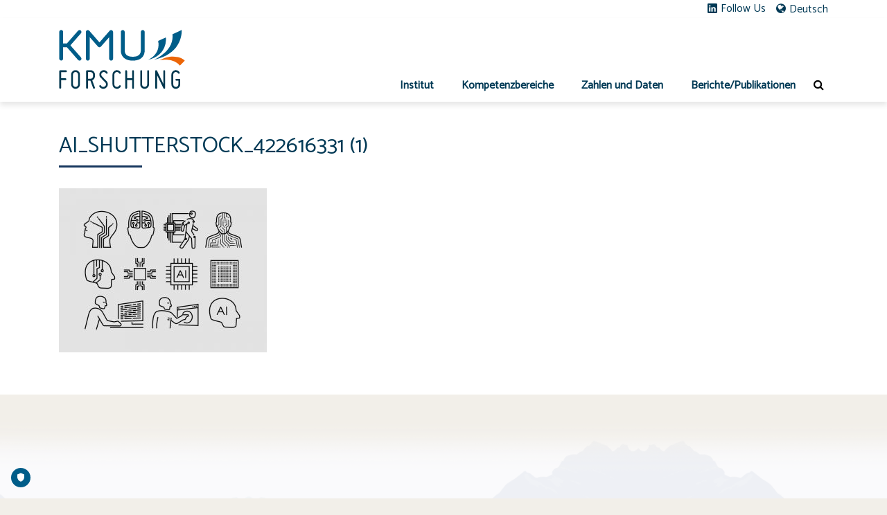

--- FILE ---
content_type: text/html; charset=UTF-8
request_url: https://www.kmuforschung.ac.at/studies/artificial-intelligence-ai-zahlen-daten-fakten/ai_shutterstock_422616331-1/
body_size: 9807
content:
<!DOCTYPE html>
<html lang="en">
<head>
<meta charset="UTF-8">
    <meta name="viewport" content="width=device-width, initial-scale=1.0">
    <meta http-equiv="X-UA-Compatible" content="ie=edge">
    
    <script id="truendoAutoBlock" type="text/javascript" src="https://cdn.priv.center/pc/truendo_cmp.pid.js" data-siteid="0019c4ee-4751-46e7-a027-8ab82d288e91"></script><meta name='robots' content='index, follow, max-image-preview:large, max-snippet:-1, max-video-preview:-1' />
	<style>img:is([sizes="auto" i], [sizes^="auto," i]) { contain-intrinsic-size: 3000px 1500px }</style>
	<link rel="alternate" hreflang="de-de" href="https://www.kmuforschung.ac.at/studies/artificial-intelligence-ai-zahlen-daten-fakten/ai_shutterstock_422616331-1/" />
<link rel="alternate" hreflang="en-us" href="https://www.kmuforschung.ac.at/?attachment_id=7040&#038;lang=en" />
<link rel="alternate" hreflang="x-default" href="https://www.kmuforschung.ac.at/studies/artificial-intelligence-ai-zahlen-daten-fakten/ai_shutterstock_422616331-1/" />

	<!-- This site is optimized with the Yoast SEO plugin v26.0 - https://yoast.com/wordpress/plugins/seo/ -->
	<link rel="canonical" href="https://www.kmuforschung.ac.at/studies/artificial-intelligence-ai-zahlen-daten-fakten/ai_shutterstock_422616331-1/" />
	<meta property="og:locale" content="de_DE" />
	<meta property="og:type" content="article" />
	<meta property="og:title" content="ai_shutterstock_422616331 (1) - KMU Forschung Austria" />
	<meta property="og:url" content="https://www.kmuforschung.ac.at/studies/artificial-intelligence-ai-zahlen-daten-fakten/ai_shutterstock_422616331-1/" />
	<meta property="og:site_name" content="KMU Forschung Austria" />
	<meta property="og:image" content="https://www.kmuforschung.ac.at/studies/artificial-intelligence-ai-zahlen-daten-fakten/ai_shutterstock_422616331-1" />
	<meta property="og:image:width" content="800" />
	<meta property="og:image:height" content="632" />
	<meta property="og:image:type" content="image/jpeg" />
	<meta name="twitter:card" content="summary_large_image" />
	<script type="application/ld+json" class="yoast-schema-graph">{"@context":"https://schema.org","@graph":[{"@type":"WebPage","@id":"https://www.kmuforschung.ac.at/studies/artificial-intelligence-ai-zahlen-daten-fakten/ai_shutterstock_422616331-1/","url":"https://www.kmuforschung.ac.at/studies/artificial-intelligence-ai-zahlen-daten-fakten/ai_shutterstock_422616331-1/","name":"ai_shutterstock_422616331 (1) - KMU Forschung Austria","isPartOf":{"@id":"https://www.kmuforschung.ac.at/#website"},"primaryImageOfPage":{"@id":"https://www.kmuforschung.ac.at/studies/artificial-intelligence-ai-zahlen-daten-fakten/ai_shutterstock_422616331-1/#primaryimage"},"image":{"@id":"https://www.kmuforschung.ac.at/studies/artificial-intelligence-ai-zahlen-daten-fakten/ai_shutterstock_422616331-1/#primaryimage"},"thumbnailUrl":"https://www.kmuforschung.ac.at/wp-content/uploads/2019/03/ai_shutterstock_422616331-1.jpg","datePublished":"2019-07-31T10:48:13+00:00","breadcrumb":{"@id":"https://www.kmuforschung.ac.at/studies/artificial-intelligence-ai-zahlen-daten-fakten/ai_shutterstock_422616331-1/#breadcrumb"},"inLanguage":"de","potentialAction":[{"@type":"ReadAction","target":["https://www.kmuforschung.ac.at/studies/artificial-intelligence-ai-zahlen-daten-fakten/ai_shutterstock_422616331-1/"]}]},{"@type":"ImageObject","inLanguage":"de","@id":"https://www.kmuforschung.ac.at/studies/artificial-intelligence-ai-zahlen-daten-fakten/ai_shutterstock_422616331-1/#primaryimage","url":"https://www.kmuforschung.ac.at/wp-content/uploads/2019/03/ai_shutterstock_422616331-1.jpg","contentUrl":"https://www.kmuforschung.ac.at/wp-content/uploads/2019/03/ai_shutterstock_422616331-1.jpg","width":800,"height":632},{"@type":"BreadcrumbList","@id":"https://www.kmuforschung.ac.at/studies/artificial-intelligence-ai-zahlen-daten-fakten/ai_shutterstock_422616331-1/#breadcrumb","itemListElement":[{"@type":"ListItem","position":1,"name":"Startseite","item":"https://www.kmuforschung.ac.at/"},{"@type":"ListItem","position":2,"name":"Artificial Intelligence (AI) – Zahlen, Daten, Fakten","item":"https://www.kmuforschung.ac.at/studies/artificial-intelligence-ai-zahlen-daten-fakten/"},{"@type":"ListItem","position":3,"name":"ai_shutterstock_422616331 (1)"}]},{"@type":"WebSite","@id":"https://www.kmuforschung.ac.at/#website","url":"https://www.kmuforschung.ac.at/","name":"KMU Forschung Austria","description":"","potentialAction":[{"@type":"SearchAction","target":{"@type":"EntryPoint","urlTemplate":"https://www.kmuforschung.ac.at/?s={search_term_string}"},"query-input":{"@type":"PropertyValueSpecification","valueRequired":true,"valueName":"search_term_string"}}],"inLanguage":"de"}]}</script>
	<!-- / Yoast SEO plugin. -->


<link rel="alternate" type="application/rss+xml" title="KMU Forschung Austria &raquo; ai_shutterstock_422616331 (1)-Kommentar-Feed" href="https://www.kmuforschung.ac.at/studies/artificial-intelligence-ai-zahlen-daten-fakten/ai_shutterstock_422616331-1/feed/" />
		<style>
			.lazyload,
			.lazyloading {
				max-width: 100%;
			}
		</style>
		<link rel='stylesheet' id='wp-block-library-css' href='https://www.kmuforschung.ac.at/wp-includes/css/dist/block-library/style.min.css?ver=6.8.3' type='text/css' media='all' />
<style id='classic-theme-styles-inline-css' type='text/css'>
/*! This file is auto-generated */
.wp-block-button__link{color:#fff;background-color:#32373c;border-radius:9999px;box-shadow:none;text-decoration:none;padding:calc(.667em + 2px) calc(1.333em + 2px);font-size:1.125em}.wp-block-file__button{background:#32373c;color:#fff;text-decoration:none}
</style>
<style id='global-styles-inline-css' type='text/css'>
:root{--wp--preset--aspect-ratio--square: 1;--wp--preset--aspect-ratio--4-3: 4/3;--wp--preset--aspect-ratio--3-4: 3/4;--wp--preset--aspect-ratio--3-2: 3/2;--wp--preset--aspect-ratio--2-3: 2/3;--wp--preset--aspect-ratio--16-9: 16/9;--wp--preset--aspect-ratio--9-16: 9/16;--wp--preset--color--black: #000000;--wp--preset--color--cyan-bluish-gray: #abb8c3;--wp--preset--color--white: #ffffff;--wp--preset--color--pale-pink: #f78da7;--wp--preset--color--vivid-red: #cf2e2e;--wp--preset--color--luminous-vivid-orange: #ff6900;--wp--preset--color--luminous-vivid-amber: #fcb900;--wp--preset--color--light-green-cyan: #7bdcb5;--wp--preset--color--vivid-green-cyan: #00d084;--wp--preset--color--pale-cyan-blue: #8ed1fc;--wp--preset--color--vivid-cyan-blue: #0693e3;--wp--preset--color--vivid-purple: #9b51e0;--wp--preset--gradient--vivid-cyan-blue-to-vivid-purple: linear-gradient(135deg,rgba(6,147,227,1) 0%,rgb(155,81,224) 100%);--wp--preset--gradient--light-green-cyan-to-vivid-green-cyan: linear-gradient(135deg,rgb(122,220,180) 0%,rgb(0,208,130) 100%);--wp--preset--gradient--luminous-vivid-amber-to-luminous-vivid-orange: linear-gradient(135deg,rgba(252,185,0,1) 0%,rgba(255,105,0,1) 100%);--wp--preset--gradient--luminous-vivid-orange-to-vivid-red: linear-gradient(135deg,rgba(255,105,0,1) 0%,rgb(207,46,46) 100%);--wp--preset--gradient--very-light-gray-to-cyan-bluish-gray: linear-gradient(135deg,rgb(238,238,238) 0%,rgb(169,184,195) 100%);--wp--preset--gradient--cool-to-warm-spectrum: linear-gradient(135deg,rgb(74,234,220) 0%,rgb(151,120,209) 20%,rgb(207,42,186) 40%,rgb(238,44,130) 60%,rgb(251,105,98) 80%,rgb(254,248,76) 100%);--wp--preset--gradient--blush-light-purple: linear-gradient(135deg,rgb(255,206,236) 0%,rgb(152,150,240) 100%);--wp--preset--gradient--blush-bordeaux: linear-gradient(135deg,rgb(254,205,165) 0%,rgb(254,45,45) 50%,rgb(107,0,62) 100%);--wp--preset--gradient--luminous-dusk: linear-gradient(135deg,rgb(255,203,112) 0%,rgb(199,81,192) 50%,rgb(65,88,208) 100%);--wp--preset--gradient--pale-ocean: linear-gradient(135deg,rgb(255,245,203) 0%,rgb(182,227,212) 50%,rgb(51,167,181) 100%);--wp--preset--gradient--electric-grass: linear-gradient(135deg,rgb(202,248,128) 0%,rgb(113,206,126) 100%);--wp--preset--gradient--midnight: linear-gradient(135deg,rgb(2,3,129) 0%,rgb(40,116,252) 100%);--wp--preset--font-size--small: 13px;--wp--preset--font-size--medium: 20px;--wp--preset--font-size--large: 36px;--wp--preset--font-size--x-large: 42px;--wp--preset--spacing--20: 0.44rem;--wp--preset--spacing--30: 0.67rem;--wp--preset--spacing--40: 1rem;--wp--preset--spacing--50: 1.5rem;--wp--preset--spacing--60: 2.25rem;--wp--preset--spacing--70: 3.38rem;--wp--preset--spacing--80: 5.06rem;--wp--preset--shadow--natural: 6px 6px 9px rgba(0, 0, 0, 0.2);--wp--preset--shadow--deep: 12px 12px 50px rgba(0, 0, 0, 0.4);--wp--preset--shadow--sharp: 6px 6px 0px rgba(0, 0, 0, 0.2);--wp--preset--shadow--outlined: 6px 6px 0px -3px rgba(255, 255, 255, 1), 6px 6px rgba(0, 0, 0, 1);--wp--preset--shadow--crisp: 6px 6px 0px rgba(0, 0, 0, 1);}:where(.is-layout-flex){gap: 0.5em;}:where(.is-layout-grid){gap: 0.5em;}body .is-layout-flex{display: flex;}.is-layout-flex{flex-wrap: wrap;align-items: center;}.is-layout-flex > :is(*, div){margin: 0;}body .is-layout-grid{display: grid;}.is-layout-grid > :is(*, div){margin: 0;}:where(.wp-block-columns.is-layout-flex){gap: 2em;}:where(.wp-block-columns.is-layout-grid){gap: 2em;}:where(.wp-block-post-template.is-layout-flex){gap: 1.25em;}:where(.wp-block-post-template.is-layout-grid){gap: 1.25em;}.has-black-color{color: var(--wp--preset--color--black) !important;}.has-cyan-bluish-gray-color{color: var(--wp--preset--color--cyan-bluish-gray) !important;}.has-white-color{color: var(--wp--preset--color--white) !important;}.has-pale-pink-color{color: var(--wp--preset--color--pale-pink) !important;}.has-vivid-red-color{color: var(--wp--preset--color--vivid-red) !important;}.has-luminous-vivid-orange-color{color: var(--wp--preset--color--luminous-vivid-orange) !important;}.has-luminous-vivid-amber-color{color: var(--wp--preset--color--luminous-vivid-amber) !important;}.has-light-green-cyan-color{color: var(--wp--preset--color--light-green-cyan) !important;}.has-vivid-green-cyan-color{color: var(--wp--preset--color--vivid-green-cyan) !important;}.has-pale-cyan-blue-color{color: var(--wp--preset--color--pale-cyan-blue) !important;}.has-vivid-cyan-blue-color{color: var(--wp--preset--color--vivid-cyan-blue) !important;}.has-vivid-purple-color{color: var(--wp--preset--color--vivid-purple) !important;}.has-black-background-color{background-color: var(--wp--preset--color--black) !important;}.has-cyan-bluish-gray-background-color{background-color: var(--wp--preset--color--cyan-bluish-gray) !important;}.has-white-background-color{background-color: var(--wp--preset--color--white) !important;}.has-pale-pink-background-color{background-color: var(--wp--preset--color--pale-pink) !important;}.has-vivid-red-background-color{background-color: var(--wp--preset--color--vivid-red) !important;}.has-luminous-vivid-orange-background-color{background-color: var(--wp--preset--color--luminous-vivid-orange) !important;}.has-luminous-vivid-amber-background-color{background-color: var(--wp--preset--color--luminous-vivid-amber) !important;}.has-light-green-cyan-background-color{background-color: var(--wp--preset--color--light-green-cyan) !important;}.has-vivid-green-cyan-background-color{background-color: var(--wp--preset--color--vivid-green-cyan) !important;}.has-pale-cyan-blue-background-color{background-color: var(--wp--preset--color--pale-cyan-blue) !important;}.has-vivid-cyan-blue-background-color{background-color: var(--wp--preset--color--vivid-cyan-blue) !important;}.has-vivid-purple-background-color{background-color: var(--wp--preset--color--vivid-purple) !important;}.has-black-border-color{border-color: var(--wp--preset--color--black) !important;}.has-cyan-bluish-gray-border-color{border-color: var(--wp--preset--color--cyan-bluish-gray) !important;}.has-white-border-color{border-color: var(--wp--preset--color--white) !important;}.has-pale-pink-border-color{border-color: var(--wp--preset--color--pale-pink) !important;}.has-vivid-red-border-color{border-color: var(--wp--preset--color--vivid-red) !important;}.has-luminous-vivid-orange-border-color{border-color: var(--wp--preset--color--luminous-vivid-orange) !important;}.has-luminous-vivid-amber-border-color{border-color: var(--wp--preset--color--luminous-vivid-amber) !important;}.has-light-green-cyan-border-color{border-color: var(--wp--preset--color--light-green-cyan) !important;}.has-vivid-green-cyan-border-color{border-color: var(--wp--preset--color--vivid-green-cyan) !important;}.has-pale-cyan-blue-border-color{border-color: var(--wp--preset--color--pale-cyan-blue) !important;}.has-vivid-cyan-blue-border-color{border-color: var(--wp--preset--color--vivid-cyan-blue) !important;}.has-vivid-purple-border-color{border-color: var(--wp--preset--color--vivid-purple) !important;}.has-vivid-cyan-blue-to-vivid-purple-gradient-background{background: var(--wp--preset--gradient--vivid-cyan-blue-to-vivid-purple) !important;}.has-light-green-cyan-to-vivid-green-cyan-gradient-background{background: var(--wp--preset--gradient--light-green-cyan-to-vivid-green-cyan) !important;}.has-luminous-vivid-amber-to-luminous-vivid-orange-gradient-background{background: var(--wp--preset--gradient--luminous-vivid-amber-to-luminous-vivid-orange) !important;}.has-luminous-vivid-orange-to-vivid-red-gradient-background{background: var(--wp--preset--gradient--luminous-vivid-orange-to-vivid-red) !important;}.has-very-light-gray-to-cyan-bluish-gray-gradient-background{background: var(--wp--preset--gradient--very-light-gray-to-cyan-bluish-gray) !important;}.has-cool-to-warm-spectrum-gradient-background{background: var(--wp--preset--gradient--cool-to-warm-spectrum) !important;}.has-blush-light-purple-gradient-background{background: var(--wp--preset--gradient--blush-light-purple) !important;}.has-blush-bordeaux-gradient-background{background: var(--wp--preset--gradient--blush-bordeaux) !important;}.has-luminous-dusk-gradient-background{background: var(--wp--preset--gradient--luminous-dusk) !important;}.has-pale-ocean-gradient-background{background: var(--wp--preset--gradient--pale-ocean) !important;}.has-electric-grass-gradient-background{background: var(--wp--preset--gradient--electric-grass) !important;}.has-midnight-gradient-background{background: var(--wp--preset--gradient--midnight) !important;}.has-small-font-size{font-size: var(--wp--preset--font-size--small) !important;}.has-medium-font-size{font-size: var(--wp--preset--font-size--medium) !important;}.has-large-font-size{font-size: var(--wp--preset--font-size--large) !important;}.has-x-large-font-size{font-size: var(--wp--preset--font-size--x-large) !important;}
:where(.wp-block-post-template.is-layout-flex){gap: 1.25em;}:where(.wp-block-post-template.is-layout-grid){gap: 1.25em;}
:where(.wp-block-columns.is-layout-flex){gap: 2em;}:where(.wp-block-columns.is-layout-grid){gap: 2em;}
:root :where(.wp-block-pullquote){font-size: 1.5em;line-height: 1.6;}
</style>
<script type="text/javascript" src="https://www.kmuforschung.ac.at/wp-includes/js/jquery/jquery.min.js?ver=3.7.1" id="jquery-core-js"></script>
<script type="text/javascript" src="https://www.kmuforschung.ac.at/wp-includes/js/jquery/jquery-migrate.min.js?ver=3.4.1" id="jquery-migrate-js"></script>
<script type="text/javascript" src="https://www.kmuforschung.ac.at/wp-content/plugins/truendo/public/js/truendo-public.js?ver=2.3.2" id="truendo_wordpress-js"></script>
<link rel="https://api.w.org/" href="https://www.kmuforschung.ac.at/wp-json/" /><link rel="alternate" title="JSON" type="application/json" href="https://www.kmuforschung.ac.at/wp-json/wp/v2/media/7039" /><link rel="EditURI" type="application/rsd+xml" title="RSD" href="https://www.kmuforschung.ac.at/xmlrpc.php?rsd" />
<meta name="generator" content="WordPress 6.8.3" />
<link rel='shortlink' href='https://www.kmuforschung.ac.at/?p=7039' />
<link rel="alternate" title="oEmbed (JSON)" type="application/json+oembed" href="https://www.kmuforschung.ac.at/wp-json/oembed/1.0/embed?url=https%3A%2F%2Fwww.kmuforschung.ac.at%2Fstudies%2Fartificial-intelligence-ai-zahlen-daten-fakten%2Fai_shutterstock_422616331-1%2F" />
<link rel="alternate" title="oEmbed (XML)" type="text/xml+oembed" href="https://www.kmuforschung.ac.at/wp-json/oembed/1.0/embed?url=https%3A%2F%2Fwww.kmuforschung.ac.at%2Fstudies%2Fartificial-intelligence-ai-zahlen-daten-fakten%2Fai_shutterstock_422616331-1%2F&#038;format=xml" />
<meta name="generator" content="WPML ver:4.7.6 stt:1,3;" />
		<script>
			document.documentElement.className = document.documentElement.className.replace('no-js', 'js');
		</script>
				<style>
			.no-js img.lazyload {
				display: none;
			}

			figure.wp-block-image img.lazyloading {
				min-width: 150px;
			}

			.lazyload,
			.lazyloading {
				--smush-placeholder-width: 100px;
				--smush-placeholder-aspect-ratio: 1/1;
				width: var(--smush-image-width, var(--smush-placeholder-width)) !important;
				aspect-ratio: var(--smush-image-aspect-ratio, var(--smush-placeholder-aspect-ratio)) !important;
			}

						.lazyload, .lazyloading {
				opacity: 0;
			}

			.lazyloaded {
				opacity: 1;
				transition: opacity 400ms;
				transition-delay: 0ms;
			}

					</style>
		
    <script>var test = 1;</script>

    <link rel="stylesheet" href="https://www.kmuforschung.ac.at/wp-content/themes/wp_theme_kmu/assets/css/styles.css">
    <link rel="stylesheet" href="https://www.kmuforschung.ac.at/wp-content/themes/wp_theme_kmu/style.css">
    <script src="//cdnjs.cloudflare.com/ajax/libs/gsap/latest/TweenMax.min.js"></script>
    <script src="//cdnjs.cloudflare.com/ajax/libs/gsap/latest/plugins/ScrollToPlugin.min.js"></script>
    <style>

    
        .competence-icon--5-arbeitsmarkt-und-qualifikation path,
        .project-icon--5-arbeitsmarkt-und-qualifikation path,
        .competence-icon--5-arbeitsmarkt-und-qualifikation polygon,
        .project-icon--5-arbeitsmarkt-und-qualifikation polygon,
        .competence-icon--5-arbeitsmarkt-und-qualifikation polyline,
        .project-icon--5-arbeitsmarkt-und-qualifikation polyline,
        .competence-icon--5-arbeitsmarkt-und-qualifikation line,
        .project-icon--5-arbeitsmarkt-und-qualifikation line {
            stroke: #92a2a8        }

        .competence-icon--5-arbeitsmarkt-und-qualifikation .has-fill path.cls-1,
        .project-icon--5-arbeitsmarkt-und-qualifikation .has-fill path.cls-1 {
            stroke: none;
            fill: #92a2a8;
        }

        .competence-card--5-arbeitsmarkt-und-qualifikation h3 {
            color: #92a2a8        }

    
        .competence-icon--6-bilanzkennzahlen-und-benchmarking path,
        .project-icon--6-bilanzkennzahlen-und-benchmarking path,
        .competence-icon--6-bilanzkennzahlen-und-benchmarking polygon,
        .project-icon--6-bilanzkennzahlen-und-benchmarking polygon,
        .competence-icon--6-bilanzkennzahlen-und-benchmarking polyline,
        .project-icon--6-bilanzkennzahlen-und-benchmarking polyline,
        .competence-icon--6-bilanzkennzahlen-und-benchmarking line,
        .project-icon--6-bilanzkennzahlen-und-benchmarking line {
            stroke: #003955        }

        .competence-icon--6-bilanzkennzahlen-und-benchmarking .has-fill path.cls-1,
        .project-icon--6-bilanzkennzahlen-und-benchmarking .has-fill path.cls-1 {
            stroke: none;
            fill: #003955;
        }

        .competence-card--6-bilanzkennzahlen-und-benchmarking h3 {
            color: #003955        }

    
        .competence-icon--7-entrepreneurship-und-unternehmensentwicklung path,
        .project-icon--7-entrepreneurship-und-unternehmensentwicklung path,
        .competence-icon--7-entrepreneurship-und-unternehmensentwicklung polygon,
        .project-icon--7-entrepreneurship-und-unternehmensentwicklung polygon,
        .competence-icon--7-entrepreneurship-und-unternehmensentwicklung polyline,
        .project-icon--7-entrepreneurship-und-unternehmensentwicklung polyline,
        .competence-icon--7-entrepreneurship-und-unternehmensentwicklung line,
        .project-icon--7-entrepreneurship-und-unternehmensentwicklung line {
            stroke: #7091b1        }

        .competence-icon--7-entrepreneurship-und-unternehmensentwicklung .has-fill path.cls-1,
        .project-icon--7-entrepreneurship-und-unternehmensentwicklung .has-fill path.cls-1 {
            stroke: none;
            fill: #7091b1;
        }

        .competence-card--7-entrepreneurship-und-unternehmensentwicklung h3 {
            color: #7091b1        }

    
        .competence-icon--3-evaluierung-und-wirkungsanalysen path,
        .project-icon--3-evaluierung-und-wirkungsanalysen path,
        .competence-icon--3-evaluierung-und-wirkungsanalysen polygon,
        .project-icon--3-evaluierung-und-wirkungsanalysen polygon,
        .competence-icon--3-evaluierung-und-wirkungsanalysen polyline,
        .project-icon--3-evaluierung-und-wirkungsanalysen polyline,
        .competence-icon--3-evaluierung-und-wirkungsanalysen line,
        .project-icon--3-evaluierung-und-wirkungsanalysen line {
            stroke: #5cb885        }

        .competence-icon--3-evaluierung-und-wirkungsanalysen .has-fill path.cls-1,
        .project-icon--3-evaluierung-und-wirkungsanalysen .has-fill path.cls-1 {
            stroke: none;
            fill: #5cb885;
        }

        .competence-card--3-evaluierung-und-wirkungsanalysen h3 {
            color: #5cb885        }

    
        .competence-icon--1-forschung-innovation-und-transformation path,
        .project-icon--1-forschung-innovation-und-transformation path,
        .competence-icon--1-forschung-innovation-und-transformation polygon,
        .project-icon--1-forschung-innovation-und-transformation polygon,
        .competence-icon--1-forschung-innovation-und-transformation polyline,
        .project-icon--1-forschung-innovation-und-transformation polyline,
        .competence-icon--1-forschung-innovation-und-transformation line,
        .project-icon--1-forschung-innovation-und-transformation line {
            stroke: #005d89        }

        .competence-icon--1-forschung-innovation-und-transformation .has-fill path.cls-1,
        .project-icon--1-forschung-innovation-und-transformation .has-fill path.cls-1 {
            stroke: none;
            fill: #005d89;
        }

        .competence-card--1-forschung-innovation-und-transformation h3 {
            color: #005d89        }

    
        .competence-icon--gewerbe-und-handwerk path,
        .project-icon--gewerbe-und-handwerk path,
        .competence-icon--gewerbe-und-handwerk polygon,
        .project-icon--gewerbe-und-handwerk polygon,
        .competence-icon--gewerbe-und-handwerk polyline,
        .project-icon--gewerbe-und-handwerk polyline,
        .competence-icon--gewerbe-und-handwerk line,
        .project-icon--gewerbe-und-handwerk line {
            stroke: #dd696a        }

        .competence-icon--gewerbe-und-handwerk .has-fill path.cls-1,
        .project-icon--gewerbe-und-handwerk .has-fill path.cls-1 {
            stroke: none;
            fill: #dd696a;
        }

        .competence-card--gewerbe-und-handwerk h3 {
            color: #dd696a        }

    
        .competence-icon--handel path,
        .project-icon--handel path,
        .competence-icon--handel polygon,
        .project-icon--handel polygon,
        .competence-icon--handel polyline,
        .project-icon--handel polyline,
        .competence-icon--handel line,
        .project-icon--handel line {
            stroke: #dd696a        }

        .competence-icon--handel .has-fill path.cls-1,
        .project-icon--handel .has-fill path.cls-1 {
            stroke: none;
            fill: #dd696a;
        }

        .competence-card--handel h3 {
            color: #dd696a        }

    
        .competence-icon--information-und-consulting path,
        .project-icon--information-und-consulting path,
        .competence-icon--information-und-consulting polygon,
        .project-icon--information-und-consulting polygon,
        .competence-icon--information-und-consulting polyline,
        .project-icon--information-und-consulting polyline,
        .competence-icon--information-und-consulting line,
        .project-icon--information-und-consulting line {
            stroke: #dd696a        }

        .competence-icon--information-und-consulting .has-fill path.cls-1,
        .project-icon--information-und-consulting .has-fill path.cls-1 {
            stroke: none;
            fill: #dd696a;
        }

        .competence-card--information-und-consulting h3 {
            color: #dd696a        }

    
        .competence-icon--informations-und-kommunikationstechnologie path,
        .project-icon--informations-und-kommunikationstechnologie path,
        .competence-icon--informations-und-kommunikationstechnologie polygon,
        .project-icon--informations-und-kommunikationstechnologie polygon,
        .competence-icon--informations-und-kommunikationstechnologie polyline,
        .project-icon--informations-und-kommunikationstechnologie polyline,
        .competence-icon--informations-und-kommunikationstechnologie line,
        .project-icon--informations-und-kommunikationstechnologie line {
            stroke: #dd696a        }

        .competence-icon--informations-und-kommunikationstechnologie .has-fill path.cls-1,
        .project-icon--informations-und-kommunikationstechnologie .has-fill path.cls-1 {
            stroke: none;
            fill: #dd696a;
        }

        .competence-card--informations-und-kommunikationstechnologie h3 {
            color: #dd696a        }

    
        .competence-icon--kreativwirtschaft path,
        .project-icon--kreativwirtschaft path,
        .competence-icon--kreativwirtschaft polygon,
        .project-icon--kreativwirtschaft polygon,
        .competence-icon--kreativwirtschaft polyline,
        .project-icon--kreativwirtschaft polyline,
        .competence-icon--kreativwirtschaft line,
        .project-icon--kreativwirtschaft line {
            stroke: #dd696a        }

        .competence-icon--kreativwirtschaft .has-fill path.cls-1,
        .project-icon--kreativwirtschaft .has-fill path.cls-1 {
            stroke: none;
            fill: #dd696a;
        }

        .competence-card--kreativwirtschaft h3 {
            color: #dd696a        }

    
        .competence-icon--lebensmittelwirtschaft path,
        .project-icon--lebensmittelwirtschaft path,
        .competence-icon--lebensmittelwirtschaft polygon,
        .project-icon--lebensmittelwirtschaft polygon,
        .competence-icon--lebensmittelwirtschaft polyline,
        .project-icon--lebensmittelwirtschaft polyline,
        .competence-icon--lebensmittelwirtschaft line,
        .project-icon--lebensmittelwirtschaft line {
            stroke: #dd696a        }

        .competence-icon--lebensmittelwirtschaft .has-fill path.cls-1,
        .project-icon--lebensmittelwirtschaft .has-fill path.cls-1 {
            stroke: none;
            fill: #dd696a;
        }

        .competence-card--lebensmittelwirtschaft h3 {
            color: #dd696a        }

    
        .competence-icon--4-regionale-analysen path,
        .project-icon--4-regionale-analysen path,
        .competence-icon--4-regionale-analysen polygon,
        .project-icon--4-regionale-analysen polygon,
        .competence-icon--4-regionale-analysen polyline,
        .project-icon--4-regionale-analysen polyline,
        .competence-icon--4-regionale-analysen line,
        .project-icon--4-regionale-analysen line {
            stroke: #ed7e2f        }

        .competence-icon--4-regionale-analysen .has-fill path.cls-1,
        .project-icon--4-regionale-analysen .has-fill path.cls-1 {
            stroke: none;
            fill: #ed7e2f;
        }

        .competence-card--4-regionale-analysen h3 {
            color: #ed7e2f        }

    
        .competence-icon--tourismus path,
        .project-icon--tourismus path,
        .competence-icon--tourismus polygon,
        .project-icon--tourismus polygon,
        .competence-icon--tourismus polyline,
        .project-icon--tourismus polyline,
        .competence-icon--tourismus line,
        .project-icon--tourismus line {
            stroke: #dd696a        }

        .competence-icon--tourismus .has-fill path.cls-1,
        .project-icon--tourismus .has-fill path.cls-1 {
            stroke: none;
            fill: #dd696a;
        }

        .competence-card--tourismus h3 {
            color: #dd696a        }

    
        .competence-icon--weitere-branchen path,
        .project-icon--weitere-branchen path,
        .competence-icon--weitere-branchen polygon,
        .project-icon--weitere-branchen polygon,
        .competence-icon--weitere-branchen polyline,
        .project-icon--weitere-branchen polyline,
        .competence-icon--weitere-branchen line,
        .project-icon--weitere-branchen line {
            stroke: #dd696a        }

        .competence-icon--weitere-branchen .has-fill path.cls-1,
        .project-icon--weitere-branchen .has-fill path.cls-1 {
            stroke: none;
            fill: #dd696a;
        }

        .competence-card--weitere-branchen h3 {
            color: #dd696a        }

    
        .competence-icon--2-wirtschaftssektoren-und-branchen path,
        .project-icon--2-wirtschaftssektoren-und-branchen path,
        .competence-icon--2-wirtschaftssektoren-und-branchen polygon,
        .project-icon--2-wirtschaftssektoren-und-branchen polygon,
        .competence-icon--2-wirtschaftssektoren-und-branchen polyline,
        .project-icon--2-wirtschaftssektoren-und-branchen polyline,
        .competence-icon--2-wirtschaftssektoren-und-branchen line,
        .project-icon--2-wirtschaftssektoren-und-branchen line {
            stroke: #dd696a        }

        .competence-icon--2-wirtschaftssektoren-und-branchen .has-fill path.cls-1,
        .project-icon--2-wirtschaftssektoren-und-branchen .has-fill path.cls-1 {
            stroke: none;
            fill: #dd696a;
        }

        .competence-card--2-wirtschaftssektoren-und-branchen h3 {
            color: #dd696a        }

    
    </style>

    <!--<script src=“https://use.typekit.net/xys1kdl.js“></script>
    <script>try{Typekit.load({ async: true });}catch(e){}</script>

    <style>
        body {
            font-family: 'Tablet Gothic';
        }
    </style>-->
	
	<!-- Matomo -->
<script type="text/javascript">
  var _paq = window._paq = window._paq || [];
  /* tracker methods like "setCustomDimension" should be called before "trackPageView" */
  _paq.push(['trackPageView']);
  _paq.push(['enableLinkTracking']);
  (function() {
    var u="https://matomo.kmuforschung.ac.at/analytics/piwik/";
    _paq.push(['setTrackerUrl', u+'piwik.php']);
    _paq.push(['setSiteId', '4']);
    var d=document, g=d.createElement('script'), s=d.getElementsByTagName('script')[0];
    g.type='text/javascript'; g.async=true; g.src=u+'piwik.js'; s.parentNode.insertBefore(g,s);
  })();
</script>
<!-- End Matomo Code -->
</head>
<body class="attachment wp-singular attachment-template-default single single-attachment postid-7039 attachmentid-7039 attachment-jpeg wp-theme-wp_theme_kmu">
<!-- testing -->

<div class="top-bar">
    <div class="container">
        <div class="row">
            <div class="col-3">
                
            </div>
            <div class="col-9 text-right">
                <div class="top-bar-elements">
                                        <ul class="top-navigation">
                                            </ul>
                    <div class="social-links">
                        <a class="social-link" href="https://www.linkedin.com/company/kmuforschungaustria/" target="_blank">
                            <img data-src="https://www.kmuforschung.ac.at/wp-content/themes/wp_theme_kmu/assets/img/linkedin-logo.svg" alt="" src="[data-uri]" class="lazyload">
                            Follow Us                        </a>
                    </div>
                    <div class="language-switcher">
                        <i class="fa fa-globe" aria-hidden="true"></i> <span>Deutsch</span>
                        <div class="language-switcher__other-languages">
                                                            <a href="https://www.kmuforschung.ac.at/?attachment_id=7040&lang=en">English</a>
                                                    </div>
                    </div>
                </div>
            </div>
        </div>
    </div>
</div>



<div class="header-bar" id="headerBar">
    <div class="container">
        <div class="row">
            <div class="col-12 col-lg-4">
                <div class="row">
                    <div class="col-8 col-lg-12">
                        <a class="logo ylogo-big" href="https://www.kmuforschung.ac.at" style="display: block;">
                            <img data-src="https://www.kmuforschung.ac.at/wp-content/themes/wp_theme_kmu/assets/img/kmu-logo.svg" alt="" src="[data-uri]" class="lazyload">
                        </a>
                <!--         <a class="logo logo-small" href="https://www.kmuforschung.ac.at" style="display: none;">
                            <img data-src="https://www.kmuforschung.ac.at/wp-content/themes/wp_theme_kmu/assets/img/kmu-logo.svg" alt="" src="[data-uri]" class="lazyload">
                        </a> -->

                                            </div>
                    <div class="col-4 col-lg-12 text-right">
                        <div class="mobile-toggle"><i class="fa fa-bars" aria-hidden="true"></i></div>
                    </div>
                </div>

            </div>
            <div class="col-12 col-lg-8 text-lg-right header-bar-right">

                                <ul class="main-navigation">
                                            <li class="">
                            <a href="https://www.kmuforschung.ac.at/institut/">Institut</a>
                                                            <ul>
                                                                            <li><a href="https://www.kmuforschung.ac.at/institut/profil/">Profil</a></li>
                                                                            <li><a href="https://www.kmuforschung.ac.at/institut/unsere-grundsaetze/">Unsere Grundsätze</a></li>
                                                                            <li><a href="https://www.kmuforschung.ac.at/institut/team/">Team</a></li>
                                                                            <li><a href="https://www.kmuforschung.ac.at/institut/wissenschaftlicher-beirat/">Wissenschaftlicher Beirat</a></li>
                                                                            <li><a href="https://www.kmuforschung.ac.at/institut/karriere/">Karriere</a></li>
                                                                            <li><a href="https://www.kmuforschung.ac.at/institut/auftraggeber/">Ausgewählte Auftraggeber</a></li>
                                                                            <li><a href="https://www.kmuforschung.ac.at/institut/aufsichtsrat/">Aufsichtsrat</a></li>
                                                                            <li><a href="https://www.kmuforschung.ac.at/institut/netzwerke/">Netzwerke</a></li>
                                                                    </ul>
                                                    </li>
                                            <li class="">
                            <a href="https://www.kmuforschung.ac.at/kompetenzbereiche/">Kompetenzbereiche</a>
                                                            <ul>
                                                                            <li><a href="https://www.kmuforschung.ac.at/kompetenzbereiche/1-forschung-innovation-und-transformation/">Forschung, Innovation und Transformation</a></li>
                                                                            <li><a href="https://www.kmuforschung.ac.at/kompetenzbereiche/2-wirtschaftssektoren-und-branchen/">Wirtschaftssektoren und Branchen</a></li>
                                                                            <li><a href="https://www.kmuforschung.ac.at/kompetenzbereiche/3-evaluierung-und-wirkungsanalysen/">Evaluierung und Wirkungsanalysen</a></li>
                                                                            <li><a href="https://www.kmuforschung.ac.at/kompetenzbereiche/4-regionale-analysen/">Regionale Analysen</a></li>
                                                                            <li><a href="https://www.kmuforschung.ac.at/kompetenzbereiche/5-arbeitsmarkt-und-qualifikation/">Arbeitsmarkt und Qualifikation</a></li>
                                                                            <li><a href="https://www.kmuforschung.ac.at/kompetenzbereiche/6-bilanzkennzahlen-und-benchmarking/">Bilanzkennzahlen und Benchmarking</a></li>
                                                                            <li><a href="https://www.kmuforschung.ac.at/kompetenzbereiche/7-entrepreneurship-und-unternehmensentwicklung/">Entrepreneurship und Unternehmensentwicklung</a></li>
                                                                    </ul>
                                                    </li>
                                            <li class="">
                            <a href="https://www.kmuforschung.ac.at/zahlen-fakten/">Zahlen und Daten</a>
                                                            <ul>
                                                                            <li><a href="https://www.kmuforschung.ac.at/zahlen-fakten/kmu-daten/">KMU-Daten</a></li>
                                                                            <li><a href="https://klimaschutzaktivitaeten.kmuforschung.ac.at">Klimaschutzaktivitäten – Dashboard</a></li>
                                                                            <li><a href="https://www.kmuforschung.ac.at/zahlen-fakten/konjunkturdaten/">Konjunkturdaten</a></li>
                                                                            <li><a href="https://www.kmuforschung.ac.at/zahlen-fakten/bilanzdaten/">Bilanzdaten</a></li>
                                                                            <li><a href="https://www.kmuforschung.ac.at/zahlen-fakten/branchenmonitor/">Branchenmonitor</a></li>
                                                                            <li><a href="https://www.kmuforschung.ac.at/zahlen-fakten/lohnnebenkostenberechnungen/">Lohnnebenkosten</a></li>
                                                                    </ul>
                                                    </li>
                                            <li class="">
                            <a href="https://www.kmuforschung.ac.at/downloads/">Berichte/Publikationen</a>
                                                    </li>
                                    </ul>
                <div class="search">
                    <button class="toggle-search-field"><i class="fa fa-search" aria-hidden="true"></i></button>
                    <div class="search-field">
                        <form action="https://www.kmuforschung.ac.at/search/" method="post">
                            <input type="text" name="search">
                            <button type="button" class="close-search-field"><i class="fa fa-close" aria-hidden="true"></i></button>
                            <button type="submit"><i class="fa fa-search" aria-hidden="true"></i></button>
                        </form>
                    </div>
                </div>
            </div>
        </div>
    </div>
</div>
    <section class="page page-header">
        <div class="container">
            <div class="row content">
                <div class="col-12">
                    <h2>ai_shutterstock_422616331 (1)</h2>
                    <p><p class="attachment"><a href='https://www.kmuforschung.ac.at/wp-content/uploads/2019/03/ai_shutterstock_422616331-1.jpg'><img fetchpriority="high" decoding="async" width="300" height="237" src="https://www.kmuforschung.ac.at/wp-content/uploads/2019/03/ai_shutterstock_422616331-1-300x237.jpg" class="attachment-medium size-medium" alt="" srcset="https://www.kmuforschung.ac.at/wp-content/uploads/2019/03/ai_shutterstock_422616331-1-300x237.jpg 300w, https://www.kmuforschung.ac.at/wp-content/uploads/2019/03/ai_shutterstock_422616331-1-768x607.jpg 768w, https://www.kmuforschung.ac.at/wp-content/uploads/2019/03/ai_shutterstock_422616331-1.jpg 800w" sizes="(max-width: 300px) 100vw, 300px" /></a></p>
</p>
                </div>
            </div>
        </div>
    </section>

<style>
.content table {
    width: 100%;
}

.content table tbody {
    border: 1px solid #efefef;
    box-shadow: 0 0 15px rgba(0,0,0,0.05);

    min-width: 600px;
    overflow: auto;
}

.content table tr td {
    background-color: white;
    padding: 5px;
}

.content table tr:nth-child(2n) td {
    background-color: #fafafa;
}
</style>

<div class="member-of">
    <div class="container">
        <div class="row">
            <div class="col-4 col-lg-5 middle-border"></div>
            <div class="col-4 col-lg-2 text-center">
                <div class="head">Mitglied bei</div>
            </div>
            <div class="col-4 col-lg-5 middle-border"></div>

            <div class="col-12">
                <div class="row">
                    <div class="col-12 col-lg-6 text-center text-lg-right">
                        <a target="_blank" href="http://www.acr.ac.at/"><img data-src="https://www.kmuforschung.ac.at/wp-content/themes/wp_theme_kmu/assets/img/acr-logo.png" alt="" src="[data-uri]" class="lazyload" style="--smush-placeholder-width: 417px; --smush-placeholder-aspect-ratio: 417/190;"></a>
                    </div>
                    <div class="col-12 col-lg-6 text-center text-lg-left">
                        <a target="_blank" href="http://www.ensr.eu/"><img data-src="https://www.kmuforschung.ac.at/wp-content/themes/wp_theme_kmu/assets/img/ensr-logo.png" alt="" src="[data-uri]" class="lazyload" style="--smush-placeholder-width: 280px; --smush-placeholder-aspect-ratio: 280/190;"></a>
                    </div>
                </div>
            </div>  
        </div>
    </div>
</div><div class="footer-navigation">
    <div class="container">
        <div class="row">
            <div class="col-12 col-md-6 col-lg-4">
                <li id="block-2" class="widget widget_block widget_text">
<p><strong>KMU Forschung Austria</strong><br/>Austrian Institute for SME Research<br/><br/>Gußhausstraße 8, <br/>A-1040 Wien, Austria<br/><br/>Tel: ++43-1 505 97 61 <br/>Fax: ++43-1 503 46 60 <br/><a href="mailto:office@kmuforschung.ac.at">office@kmuforschung.ac.at</a></p>
</li>
            </div>
            <div class="col-12 col-md-6 col-lg-4">
                <h3>Quick Links</h3>
                <ul>
                                            <li><a href="https://www.kmuforschung.ac.at/zahlen-fakten/kmu-daten/">KMU in Österreich</a></li>
                                            <li><a href="https://www.kmuforschung.ac.at/downloadcategories/projektberichte/">Forschungsberichte/Publikationen</a></li>
                                            <li><a href="https://onlinefb.kmuforschung.ac.at/index.php/774578?lang=de">Onlinebestellung</a></li>
                                            <li><a href="https://www.kmuforschung.ac.at/datenschutz/">Datenschutz</a></li>
                                            <li><a href="https://www.kmuforschung.ac.at/impressum/">Impressum</a></li>
                                    </ul>
            </div>
            <div class="col-12 col-lg-4">
                <div class="newsletter">      <li id="mailpoet_form-2" class="widget widget_mailpoet_form">
  
      <h2 class="widgettitle">Abonniere unseren Newsletter</h2>

  
  <div class="
    mailpoet_form_popup_overlay
      "></div>
  <div
    id="mailpoet_form_1"
    class="
      mailpoet_form
      mailpoet_form_widget
      mailpoet_form_position_
      mailpoet_form_animation_
    "
      >

    <style type="text/css">
     #mailpoet_form_1 .mailpoet_validate_success { color: #468847; }
#mailpoet_form_1 .mailpoet_validate_error { color: #b94a48; }#mailpoet_form_1{border-radius: 0px;text-align: left;}#mailpoet_form_1 form.mailpoet_form {padding: 20px;}#mailpoet_form_1{width: 100%;}#mailpoet_form_1 .mailpoet_message {margin: 0; padding: 0 20px;}#mailpoet_form_1 .mailpoet_paragraph.last {margin-bottom: 0} @media (max-width: 500px) {#mailpoet_form_1 {background-image: none;}} @media (min-width: 500px) {#mailpoet_form_1 .last .mailpoet_paragraph:last-child {margin-bottom: 0}}  @media (max-width: 500px) {#mailpoet_form_1 .mailpoet_form_column:last-child .mailpoet_paragraph:last-child {margin-bottom: 0}} 
    </style>

    <form
      target="_self"
      method="post"
      action="https://www.kmuforschung.ac.at/wp-admin/admin-post.php?action=mailpoet_subscription_form"
      class="mailpoet_form mailpoet_form_form mailpoet_form_widget"
      novalidate
      data-delay=""
      data-exit-intent-enabled=""
      data-font-family=""
      data-cookie-expiration-time=""
    >
      <input type="hidden" name="data[form_id]" value="1" />
      <input type="hidden" name="token" value="80b7522495" />
      <input type="hidden" name="api_version" value="v1" />
      <input type="hidden" name="endpoint" value="subscribers" />
      <input type="hidden" name="mailpoet_method" value="subscribe" />

      <label class="mailpoet_hp_email_label" style="display: none !important;">Bitte dieses Feld leer lassen<input type="email" name="data[email]"/></label><p class="mailpoet_form_paragraph  mailpoet-has-font-size" style="text-align: left; font-size: 20px"><strong>Newsletteranmeldung</strong></p>
<div class="mailpoet_paragraph "><label for="form_first_name_1" class="mailpoet_text_label"  data-automation-id="form_first_name_label" >Vorname</label><input type="text" autocomplete="given-name" class="mailpoet_text" id="form_first_name_1" name="data[form_field_YzQxZTA3N2ViOWI0X2ZpcnN0X25hbWU=]" title="Vorname" value="" style="padding:5px;margin: 0 auto 0 0;" data-automation-id="form_first_name" data-parsley-errors-container=".mailpoet_error_ds41t" data-parsley-names='[&quot;Bitte gib einen gültigen Namen an.&quot;,&quot;Adressen in Namen sind nicht erlaubt, bitte füge stattdessen deinen Namen hinzu.&quot;]'/><span class="mailpoet_error_ds41t"></span></div>
<div class="mailpoet_paragraph "><label for="form_last_name_1" class="mailpoet_text_label"  data-automation-id="form_last_name_label" >Nachname</label><input type="text" autocomplete="family-name" class="mailpoet_text" id="form_last_name_1" name="data[form_field_NzdmNWU4YjQ3M2Y4X2xhc3RfbmFtZQ==]" title="Nachname" value="" style="padding:5px;margin: 0 auto 0 0;" data-automation-id="form_last_name" data-parsley-errors-container=".mailpoet_error_100g7" data-parsley-names='[&quot;Bitte gib einen gültigen Namen an.&quot;,&quot;Adressen in Namen sind nicht erlaubt, bitte füge stattdessen deinen Namen hinzu.&quot;]'/><span class="mailpoet_error_100g7"></span></div>
<div class="mailpoet_paragraph "><label for="form_email_1" class="mailpoet_text_label"  data-automation-id="form_email_label" >E-Mail <span class="mailpoet_required" aria-hidden="true">*</span></label><input type="email" autocomplete="email" class="mailpoet_text" id="form_email_1" name="data[form_field_ZDJlZmQ3OWU4YTcxX2VtYWls]" title="E-Mail" value="" style="padding:5px;margin: 0 auto 0 0;" data-automation-id="form_email" data-parsley-errors-container=".mailpoet_error_hw89h" data-parsley-required="true" required aria-required="true" data-parsley-minlength="6" data-parsley-maxlength="150" data-parsley-type-message="Dieser Wert sollte eine gültige E-Mail-Adresse sein." data-parsley-required-message="Dieses Feld wird benötigt."/><span class="mailpoet_error_hw89h"></span></div>
<div class="mailpoet_paragraph "><input type="submit" class="mailpoet_submit" value="Abonnieren" data-automation-id="subscribe-submit-button" style="padding:5px;margin: 0 auto 0 0;border-color:transparent;" /><span class="mailpoet_form_loading"><span class="mailpoet_bounce1"></span><span class="mailpoet_bounce2"></span><span class="mailpoet_bounce3"></span></span></div>
<p class="mailpoet_form_paragraph " style="text-align: left"><a href="https://www.kmuforschung.ac.at/datenschutzerklaerung-newsletter/" data-type="URL" data-id="https://www.kmuforschung.ac.at/datenschutzerklaerung-newsletter/">Datenschutzerklärung Newsletter</a></p>
<p class="mailpoet_form_paragraph " style="text-align: left">Wenn Sie laufend über unsere Aktivitäten informiert werden möchten, können Sie uns außerdem auf <a rel="noreferrer noopener" href="https://www.linkedin.com/company/kmuforschungaustria" target="_blank"><strong>LinkedIn</strong></a> folgen.</p>
<div class='mailpoet_form_columns_container'><div class="mailpoet_form_columns mailpoet_paragraph mailpoet_stack_on_mobile"><div class="mailpoet_form_column"></div>
<div class="mailpoet_form_column"></div>
</div></div>

      <div class="mailpoet_message">
        <p class="mailpoet_validate_success"
                style="display:none;"
                >Bitte prüfen Sie Ihren Posteingang oder Spam-Ordner, um die Newsletter-Bestellung zu bestätigen.
        </p>
        <p class="mailpoet_validate_error"
                style="display:none;"
                >        </p>
      </div>
    </form>

      </div>

      </li>

  </div>

                
                    
            </div>
        </div>
    </div>
</div><div class="bottom-bar">
    <div class="container">
        <div class="row">
            <div class="col-12 col-lg-4">
                &copy; 2025 by <b>KMU Forschung Austria</b>
            </div>
            <div class="col-12 col-lg-8 text-right">
                                <ul class="footer-menu">
                                            <li><a href="https://www.kmuforschung.ac.at/zahlen-fakten/kmu-daten/">KMU in Österreich</a></li>
                                            <li><a href="https://www.kmuforschung.ac.at/downloadcategories/projektberichte/">Forschungsberichte/Publikationen</a></li>
                                            <li><a href="https://onlinefb.kmuforschung.ac.at/index.php/774578?lang=de">Onlinebestellung</a></li>
                                            <li><a href="https://www.kmuforschung.ac.at/datenschutz/">Datenschutz</a></li>
                                            <li><a href="https://www.kmuforschung.ac.at/impressum/">Impressum</a></li>
                                    </ul>
            </div>
        </div>
    </div>
</div>
<script type="speculationrules">
{"prefetch":[{"source":"document","where":{"and":[{"href_matches":"\/*"},{"not":{"href_matches":["\/wp-*.php","\/wp-admin\/*","\/wp-content\/uploads\/*","\/wp-content\/*","\/wp-content\/plugins\/*","\/wp-content\/themes\/wp_theme_kmu\/*","\/*\\?(.+)"]}},{"not":{"selector_matches":"a[rel~=\"nofollow\"]"}},{"not":{"selector_matches":".no-prefetch, .no-prefetch a"}}]},"eagerness":"conservative"}]}
</script>
<link rel='stylesheet' id='mailpoet_public-css' href='https://www.kmuforschung.ac.at/wp-content/plugins/mailpoet/assets/dist/css/mailpoet-public.b1f0906e.css?ver=6.8.3' type='text/css' media='all' />
<script type="text/javascript" id="smush-lazy-load-js-before">
/* <![CDATA[ */
var smushLazyLoadOptions = {"autoResizingEnabled":false,"autoResizeOptions":{"precision":5,"skipAutoWidth":true}};
/* ]]> */
</script>
<script type="text/javascript" src="https://www.kmuforschung.ac.at/wp-content/plugins/wp-smushit/app/assets/js/smush-lazy-load.min.js?ver=3.21.1" id="smush-lazy-load-js"></script>
<script type="text/javascript" id="mailpoet_public-js-extra">
/* <![CDATA[ */
var MailPoetForm = {"ajax_url":"https:\/\/www.kmuforschung.ac.at\/wp-admin\/admin-ajax.php","is_rtl":"","ajax_common_error_message":"Fehler bei der Ausf\u00fchrung einer Anfrage, bitte sp\u00e4ter erneut versuchen."};
/* ]]> */
</script>
<script type="text/javascript" src="https://www.kmuforschung.ac.at/wp-content/plugins/mailpoet/assets/dist/js/public.js?ver=5.15.1" id="mailpoet_public-js" defer="defer" data-wp-strategy="defer"></script>

<script src="https://www.kmuforschung.ac.at/wp-content/themes/wp_theme_kmu/assets/js/app.js"></script>
<script src="https://www.kmuforschung.ac.at/wp-content/themes/wp_theme_kmu/assets/js/scripts.js"></script>

</body>
</html>

--- FILE ---
content_type: text/css
request_url: https://www.kmuforschung.ac.at/wp-content/themes/wp_theme_kmu/style.css
body_size: 467
content:
/*
Theme Name: wp_theme_kmu
Theme URI: http://www.goldbachinteractive.at
Author: Peter Braith
Author URI: http://www.goldbachinteractive.at
Description: Wordpress Theme for KMU
Version: 1.0
License: -
License URI: -
Tags: 
Text Domain: kmu

This theme is licensed for usage with KMU website.
*/

.widget_mailpoet_form h2 {
    display: none !important;
  }


  .mailpoet_submit {
    position: relative;
    z-index: 2;
    font-size: 0.8rem;
    border: 1px solid #ec6608;
    border-radius: 5px;
    text-transform: uppercase;
    transition: all 0.5s;
    line-height: 1rem;
    padding-top: 0.6rem;
    padding-bottom: 0.5rem;
    font-weight: 600;
    cursor: pointer;
    background-color: #ec6608;
    border: 1px solid #ec6608;
    border-radius: 5px;
    color: white;
    margin-bottom: 10px;
  }

  .mailpoet_submit:hover {
    background-color: transparent;
    color: #ec6608;
  }

--- FILE ---
content_type: image/svg+xml
request_url: https://www.kmuforschung.ac.at/wp-content/themes/wp_theme_kmu/assets/img/kmu-logo.svg
body_size: 1989
content:
<?xml version="1.0" encoding="utf-8"?>
<!-- Generator: Adobe Illustrator 26.5.0, SVG Export Plug-In . SVG Version: 6.00 Build 0)  -->
<svg version="1.1" id="Ebene_1" xmlns="http://www.w3.org/2000/svg" xmlns:xlink="http://www.w3.org/1999/xlink" x="0px" y="0px"
	 viewBox="0 0 1190.6 588" style="enable-background:new 0 0 1190.6 588;" xml:space="preserve">
<style type="text/css">
	.st0{fill:#005D89;}
	.st1{fill:#EC6608;}
	.st2{fill:#00374E;}
</style>
<g>
	<path class="st0" d="M194.8,304.2c-5.1,0-10.1-2.1-13.8-6.2L76,178.4H40v106.8c0,10.1-8.2,18.3-18.3,18.3s-18.3-8.2-18.3-18.3V33.5
		c0-10.1,8.2-18.3,18.3-18.3S40,23.4,40,33.5v108.3h36L181,22.2c6.7-7.6,18.2-8.3,25.8-1.7c7.6,6.7,8.3,18.2,1.7,25.8l-99.9,113.8
		l99.9,113.8c6.7,7.6,5.9,19.1-1.7,25.8C203.4,302.7,199.1,304.2,194.8,304.2"/>
	<path class="st0" d="M493.7,304.2c-10.1,0-18.3-8.2-18.3-18.3v-203l-78.1,89.2c-3.5,4-8.5,6.2-13.8,6.2c-5.3,0-10.3-2.3-13.8-6.2
		l-78.1-89.2v203c0,10.1-8.2,18.3-18.3,18.3s-18.3-8.2-18.3-18.3V34.2c0-7.6,4.7-14.4,11.9-17.1c7.1-2.7,15.2-0.7,20.2,5.1
		l96.3,110.1l96.3-110.1c5-5.7,13.1-7.8,20.2-5.1c7.1,2.7,11.9,9.5,11.9,17.1v251.7C512,296,503.8,304.2,493.7,304.2"/>
	<path class="st0" d="M698.2,304.2c-8.8,0-35.4,0-60.7-11.5c-23.7-10.8-52-34.4-52-85.5V34.2c0-10.1,8.2-18.3,18.3-18.3
		s18.3,8.2,18.3,18.3v173.1c0,40.1,25.6,60.4,76.1,60.4s76.1-20.3,76.1-60.4V34.2c0-10.1,8.2-18.3,18.3-18.3
		c10.1,0,18.3,8.2,18.3,18.3v173.1c0,51.1-28.3,74.7-52,85.5C733.6,304.2,707,304.2,698.2,304.2"/>
	<path class="st0" d="M839.5,298c0,0,124.6-47,98.9-179.6l72.5-33C1010.8,85.4,1034.7,253,839.5,298"/>
	<path class="st0" d="M900.9,295.7c0,0,190.6-80.1,172.6-240l87-40.5C1160.5,15.2,1179.5,237.5,900.9,295.7"/>
	<path class="st1" d="M1143.8,351.1c-71.4-82.1-193.7-48.8-193.7-48.8c108.1-62.3,203.4-31.9,240.5,0.8"/>
	<path class="st2" d="M1063.5,435.9v92.8c0,22.9,18.6,41.5,41.5,41.5s41.5-18.6,41.5-41.5v-43.7c0-5.2-3.5-8.7-8.7-8.7h-27.3
		c-4.6,0-8.7,3.5-8.7,8.7s4.1,8.7,8.7,8.7h18.6v35c0,13.4-10.6,24-24,24c-13.1,0-24-10.6-24-24v-92.8c0-10.9,7.4-20.2,18-23.2
		c10.6-3,21.6,1.6,26.8,11.2c2.5,4.1,7.9,5.7,12,3.3c4.4-2.5,5.7-7.9,3.3-12c-9.5-16.1-28.4-24.6-46.7-19.4
		C1076,401,1063.5,417.1,1063.5,435.9"/>
	<path class="st2" d="M997.7,569.9c4.1-0.8,6.8-4.4,6.8-8.5V403.1c0-5.2-3.5-8.7-8.7-8.7c-5.2,0-8.7,3.5-8.7,8.7v120.1
		c-10.1-21-25.4-52.4-37.7-77.8c-7.4-15-14.7-30.6-22.1-46.1c-1.9-3.5-5.7-5.5-9.8-4.6c-4.1,0.8-6.8,4.4-6.8,8.5v158.3
		c0,5.2,3.5,8.7,8.7,8.7c5.2,0,8.7-3.5,8.7-8.7V441.3c10.1,21,25.1,52.4,37.4,77.8c7.4,15,14.7,30.6,22.4,46.1
		C989.8,568.8,993.7,571,997.7,569.9"/>
	<path class="st2" d="M786.3,528.7V403.1c0-5.2-4.1-8.7-8.7-8.7c-5.2,0-8.7,3.5-8.7,8.7v125.6c0,22.9,18.6,41.5,41.5,41.5
		c22.7,0,41.5-18.6,41.5-41.5V403.1c0-5.2-4.1-8.7-8.7-8.7c-5.2,0-8.7,3.5-8.7,8.7v125.6c0,13.4-10.9,24-24,24
		C796.9,552.7,786.3,542,786.3,528.7"/>
	<path class="st2" d="M692.4,403.1v67.7h-48v-67.7c0-5.2-3.5-8.7-8.7-8.7c-4.6,0-8.7,3.5-8.7,8.7v158.3c0,5.2,4.1,8.7,8.7,8.7
		c5.2,0,8.7-3.5,8.7-8.7v-73.2h48v73.2c0,5.2,4.1,8.7,8.7,8.7c5.2,0,8.7-3.5,8.7-8.7V403.1c0-5.2-3.5-8.7-8.7-8.7
		C696.5,394.4,692.4,397.9,692.4,403.1"/>
	<path class="st2" d="M537.6,568.8c18,4.9,37.4-3,46.7-19.4c2.2-4.1,0.8-9.6-3.3-12c-4.1-2.2-9.5-0.8-12,3.3
		c-5.5,9.5-16.4,14.2-27,11.2c-10.6-3-17.7-12.3-17.7-23.2v-92.8c0-10.9,7.1-20.2,17.7-23.2c10.6-3,21.6,1.6,27,11.2
		c2.5,4.1,7.9,5.7,12,3.3c4.1-2.5,5.5-7.9,3.3-12c-9.6-16.1-28.4-24.6-46.7-19.4c-18.6,5.2-30.9,21.3-30.9,40.1v92.8
		C506.8,547.5,519.1,563.7,537.6,568.8"/>
	<path class="st2" d="M434.8,547.5c-6,4.6-12.8,6-20.2,4.6c-7.4-1.4-13.4-5.7-16.9-12c-2.5-4.4-7.9-5.7-12-3.3
		c-4.1,2.5-5.5,7.6-3.3,12c6.3,10.6,16.7,18,28.7,20.5c12,2.5,24.6-0.5,34.4-7.9c9.8-7.4,15.8-18.6,16.9-30.9
		c0.8-12.3-3.5-24.3-12-33l-43.7-45c-4.9-5.2-7.1-11.5-6.5-18.6c0.5-7.4,3.5-13.1,9.3-17.2c5.7-4.4,12.3-5.7,19.4-4.4
		c7.1,1.4,12.6,5.2,16.1,11.5c2.2,4.1,7.6,5.7,11.7,3.3c4.4-2.5,5.7-7.9,3.3-12c-6.3-10.6-15.8-17.5-27.6-19.9
		c-11.7-2.5-23.8,0.3-33.3,7.6c-9.6,7.4-15.6,18-16.4,30c-1.1,11.7,3,23.5,11.5,31.9l43.7,44.8c5.2,5.2,7.9,12.3,7.1,19.7
		C444.3,536.9,441,542.9,434.8,547.5"/>
	<path class="st2" d="M340.6,451.6v-15.3c0-22.9-18.6-41.5-41.5-41.5h-32.8c-4.6,0-8.7,3.5-8.7,8.7v157.2c0,5.2,4.1,8.7,8.7,8.7
		c5.2,0,8.7-3.5,8.7-8.7v-67.7h22.4l26.2,70.7c1.9,4.6,6.8,7.1,11.2,5.2c4.6-1.9,7.1-6.8,5.2-11.2L315,490.1
		C330.3,483.8,340.6,469.1,340.6,451.6 M299.1,475.7h-24v-63.3h24c13.4,0,24,10.9,24,24v15.3C323.2,465,312.5,475.7,299.1,475.7"/>
	<path class="st2" d="M12.2,569.1c5.2,0,8.7-3.5,8.7-8.7v-72.1h40.4c5.2,0,8.7-3.5,8.7-8.7c0-5.2-3.5-8.7-8.7-8.7H20.9v-57.9h45.9
		c5.2,0,8.7-3.5,8.7-8.7s-3.5-8.7-8.7-8.7H12.2c-4.6,0-8.7,3.5-8.7,8.7v156.2C3.4,565.5,7.5,569.1,12.2,569.1"/>
	<path class="st2" d="M157.3,570.2c22.9,0,41.5-18.6,41.5-41.5v-92.8c0-22.9-18.6-41.5-41.5-41.5s-41.5,18.6-41.5,41.5v92.8
		C115.8,551.6,134.3,570.2,157.3,570.2 M157.3,411.8c13.1,0,24,10.9,24,24v92.8c0,13.4-10.9,24-24,24c-13.4,0-24-10.6-24-24v-92.8
		C133.2,422.7,143.9,411.8,157.3,411.8"/>
</g>
</svg>


--- FILE ---
content_type: application/javascript
request_url: https://www.kmuforschung.ac.at/wp-content/themes/wp_theme_kmu/assets/js/scripts.js
body_size: 620
content:
window.onscroll = function () {
  stickyHeader();
  hideStickyNewsletter();
};

var header = document.getElementById("headerBar");
var sticky = header.offsetTop;

function stickyHeader() {
  if (window.pageYOffset > sticky) {
    header.classList.add("sticky");
    document.querySelector('#headerBar .logo-big').style.display = 'none';
    document.querySelector('#headerBar .logo-small').style.display = 'block';
  } else {
    header.classList.remove("sticky");
    document.querySelector('#headerBar .logo-big').style.display = 'block';
    document.querySelector('#headerBar .logo-small').style.display = 'none';
  }
}

function hideStickyNewsletter() {
  var button = document.getElementById("stickyNewsletter");
  var newsletter = document.getElementsByClassName('newsletter')[0];

  if (detectMob()) { // mobile
    if ((window.innerHeight + window.scrollY + 500) >= document.body.offsetHeight || newsletter.textContent.trim() === '') {
      button.style.display = 'none';
    } else {
      button.style.display = 'flex';
    }
  } else { // desktop
    if ((window.innerHeight + window.scrollY + 40) >= document.body.offsetHeight || newsletter.textContent.trim() === '') {
      button.style.display = 'none';
    } else {
      button.style.display = 'flex';
    }
  }
}

document.addEventListener('DOMContentLoaded', function () {
  var stickyNewsletter = document.getElementById('stickyNewsletter');
  var newsletter = document.getElementsByClassName('newsletter')[0];

  if (newsletter.textContent.trim() === '') {
    stickyNewsletter.style.display = 'none';
  } else {
    stickyNewsletter.style.display = 'flex';
  }

  if (stickyNewsletter) {
    stickyNewsletter.addEventListener("click", function (e) {
      window.scrollTo(0, document.body.scrollHeight);
      if (document.getElementById("form_first_name_1")) {
        document.getElementById("form_first_name_1").focus();
      }

      if (document.getElementById("form_email_2")) {
        document.getElementById("form_email_2").focus();
      }
    }, false);
  }
}, false);

function detectMob() {
  return ((window.innerWidth <= 800));
}

--- FILE ---
content_type: image/svg+xml
request_url: https://www.kmuforschung.ac.at/wp-content/themes/wp_theme_kmu/assets/img/linkedin-logo.svg
body_size: 627
content:
<?xml version="1.0" encoding="utf-8"?>
<!-- Generator: Adobe Illustrator 26.5.0, SVG Export Plug-In . SVG Version: 6.00 Build 0)  -->
<svg version="1.1" id="Ebene_1" xmlns="http://www.w3.org/2000/svg" xmlns:xlink="http://www.w3.org/1999/xlink" x="0px" y="0px"
	 viewBox="0 0 256 256" style="enable-background:new 0 0 256 256;" xml:space="preserve">
<style type="text/css">
	.st0{fill:#003955;}
	.st1{fill:#FFFFFF;}
</style>
<g transform="translate(1.4065934065934016 1.4065934065934016) scale(2.81 2.81)">
	<path class="st0" d="M0,6.4C0,2.9,3,0,6.7,0h76.7C87,0,90,2.9,90,6.4v77.1c0,3.6-3,6.4-6.7,6.4H6.7C3,90,0,87.1,0,83.6V6.4z"/>
	<path class="st1" d="M20.5,29.2c4.7,0,7.7-3.1,7.7-7c-0.1-4-3-7-7.6-7c-4.6,0-7.7,3-7.7,7C12.9,26,15.8,29.2,20.5,29.2L20.5,29.2
		L20.5,29.2z"/>
	<path class="st1" d="M27.3,75.3V34.7H13.7v40.6H27.3z"/>
	<path class="st1" d="M34.8,75.3h13.6V52.6c0-1.2,0.1-2.4,0.4-3.3c1-2.4,3.2-4.9,7-4.9c4.9,0,6.9,3.7,6.9,9.2v21.7h13.6V52
		c0-12.5-6.7-18.3-15.7-18.3c-7.3,0-10.6,4.1-12.3,6.8h0.1v-5.9H34.8C35,38.5,34.8,75.3,34.8,75.3L34.8,75.3z"/>
</g>
</svg>
